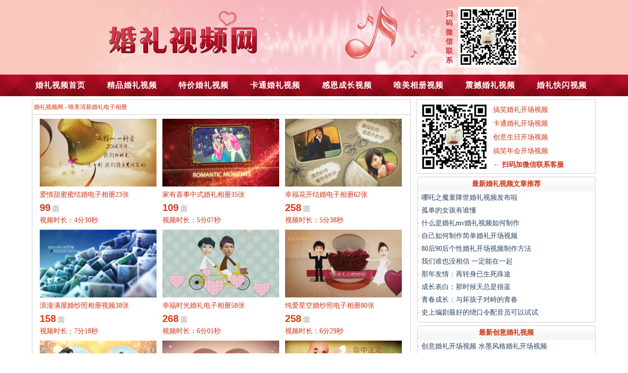

--- FILE ---
content_type: text/html
request_url: http://www.hunlishipin.com/weimei.asp?page=2
body_size: 5359
content:

<!DOCTYPE html>
<html>
<head>
<META http-equiv=Content-Type content="text/html; charset=gb2312">
<META content="唯美电子相册，是由唯美好听的音乐和婚礼照组合的结婚相册视频，主要有韩式风格清新照片电子相册，婚礼预告片，婚礼mv，浪漫婚礼相册视频，感人婚庆开场短片，3d结婚电子相册，结婚照片视屏。" name="description">
<title>最新唯美电子相册,清新婚纱照视频,婚礼电子相册,韩式风格超清新电子相册,婚礼视频网</title>
<meta http-equiv="X-UA-Compatible"content="IE=9; IE=8; IE=7; IE=EDGE">
<link rel="shortcut Icon" href="favicon.ico"/>   
<link rel="bookmark"  href="favicon.ico"/> 
<link href="http://www.hunlishipin.com/css/css.css" rel="stylesheet" type="text/css" />
</head>
<body>
<div id="header"><div id="logo"></div></div>
<div id="menu_"><div id="menu">
<ul>
<li><a href="http://www.hunlishipin.com"><b>婚礼视频首页</b></a></li>
<li><a href="http://www.hunlishipin.com/yuanchuang.asp"><b>精品婚礼视频</b></a></li>
<li><a href="http://www.hunlishipin.com/tehui.asp"><b>特价婚礼视频</b></a></li>
<li><a href="http://www.hunlishipin.com/katong.asp"><b>卡通婚礼视频</b></a></li>
<li><a href="http://www.hunlishipin.com/ganen.asp" id="menu_li_2"><b>感恩成长视频</b></a></li>
<li><a href="http://www.hunlishipin.com/weimei.asp" id="menu_li_2"><b>唯美相册视频</b></a></li>
<li><a href="http://www.hunlishipin.com/zhenhan.asp" id="menu_li_2"><b>震撼婚礼视频</b></a></li>
<li><a href="http://www.hunlishipin.com/kuaishan.asp" id="menu_li_2"><b>婚礼快闪视频</b></a></li>
</ul>
</div></div>
<div class="nav"></div>
<div class="clear"></div>
<div id="vshow">
<div id="vshow_a">
<div id="vshow_a1">&nbsp;<a href="http://www.hunlishipin.com">婚礼视频网</a> - <a href="weimei.asp">唯美清新婚礼电子相册</a></div>
<div id="vl">
 
<div id="vl_d">
<div id="vl_d1">
<a href="http://www.hunlishipin.com/vshow.asp?id=123" target="_blank">
<img src="http://www.hunlishipin.com/image/news_201494141137.jpg" alt="浪漫婚礼电子相册制作韩式唯美结婚微电影婚纱照视频短片头" width="238" height="138 border="0" ></a></div>
<div id="vl_d2"><a href="http://www.hunlishipin.com/vshow.asp?id=123"target="_blank">爱情甜蜜蜜结婚电子相册23张 </a></div>
<div id="vl_d2"><span id="jiage"><b>99</b></span> <font color="#999999">圆</font></div>
<div id="vl_d2">视频时长：4分30秒</div>
</div><!--vl_d1-->

<div id="vl_d">
<div id="vl_d1">
<a href="http://www.hunlishipin.com/vshow.asp?id=121" target="_blank">
<img src="http://www.hunlishipin.com/image/news_201494135119.jpg" alt="家有喜事中式婚礼电子相册婚纱照视频短片婚礼预告片头开场" width="238" height="138 border="0" ></a></div>
<div id="vl_d2"><a href="http://www.hunlishipin.com/vshow.asp?id=121"target="_blank">家有喜事中式婚礼相册35张 </a></div>
<div id="vl_d2"><span id="jiage"><b>109</b></span> <font color="#999999">圆</font></div>
<div id="vl_d2">视频时长：5分07秒</div>
</div><!--vl_d1-->

<div id="vl_d">
<div id="vl_d1">
<a href="http://www.hunlishipin.com/vshow.asp?id=120" target="_blank">
<img src="http://www.hunlishipin.com/image/news_2014939360.jpg" alt="婚礼相册预告片结婚动画相册微电影婚纱照MV结婚庆典视频" width="238" height="138 border="0" ></a></div>
<div id="vl_d2"><a href="http://www.hunlishipin.com/vshow.asp?id=120"target="_blank">幸福花开结婚电子相册62张 </a></div>
<div id="vl_d2"><span id="jiage"><b>258</b></span> <font color="#999999">圆</font></div>
<div id="vl_d2">视频时长：5分38秒</div>
</div><!--vl_d1-->

<div id="vl_d">
<div id="vl_d1">
<a href="http://www.hunlishipin.com/vshow.asp?id=119" target="_blank">
<img src="http://www.hunlishipin.com/image/news_20149393346.jpg" alt="唯美婚纱照视频婚礼微电影结婚纪念电子相册制作婚礼开场短片头" width="238" height="138 border="0" ></a></div>
<div id="vl_d2"><a href="http://www.hunlishipin.com/vshow.asp?id=119"target="_blank">浪漫满屋婚纱照相册视频38张 </a></div>
<div id="vl_d2"><span id="jiage"><b>158</b></span> <font color="#999999">圆</font></div>
<div id="vl_d2">视频时长：7分18秒</div>
</div><!--vl_d1-->

<div id="vl_d">
<div id="vl_d1">
<a href="http://www.hunlishipin.com/vshow.asp?id=118" target="_blank">
<img src="http://www.hunlishipin.com/image/news_20149393143.jpg" alt="唯美结婚纪念电子相册婚礼开场视频婚礼策划婚纱照片视频短片" width="238" height="138 border="0" ></a></div>
<div id="vl_d2"><a href="http://www.hunlishipin.com/vshow.asp?id=118"target="_blank">幸福时光婚礼电子相册58张 </a></div>
<div id="vl_d2"><span id="jiage"><b>268</b></span> <font color="#999999">圆</font></div>
<div id="vl_d2">视频时长：6分01秒</div>
</div><!--vl_d1-->

<div id="vl_d">
<div id="vl_d1">
<a href="http://www.hunlishipin.com/vshow.asp?id=117" target="_blank">
<img src="http://www.hunlishipin.com/image/news_20149293724.jpg" alt="清新唯美婚纱照电子相册制作结婚照片视频短片婚礼预告片头" width="238" height="138 border="0" ></a></div>
<div id="vl_d2"><a href="http://www.hunlishipin.com/vshow.asp?id=117"target="_blank">纯爱星空婚纱照电子相册80张 </a></div>
<div id="vl_d2"><span id="jiage"><b>258</b></span> <font color="#999999">圆</font></div>
<div id="vl_d2">视频时长：6分29秒</div>
</div><!--vl_d1-->

<div id="vl_d">
<div id="vl_d1">
<a href="http://www.hunlishipin.com/vshow.asp?id=116" target="_blank">
<img src="http://www.hunlishipin.com/image/news_20149293523.jpg" alt="婚纱照片视频制作婚礼电子相册结婚mv婚礼开场预告视频短片" width="238" height="138 border="0" ></a></div>
<div id="vl_d2"><a href="http://www.hunlishipin.com/vshow.asp?id=116"target="_blank">金色年华婚礼照电子相册23张 </a></div>
<div id="vl_d2"><span id="jiage"><b>128</b></span> <font color="#999999">圆</font></div>
<div id="vl_d2">视频时长：7分16秒</div>
</div><!--vl_d1-->

<div id="vl_d">
<div id="vl_d1">
<a href="http://www.hunlishipin.com/vshow.asp?id=114" target="_blank">
<img src="http://www.hunlishipin.com/image/news_20149292648.jpg" alt="浪漫婚礼微电影结婚婚纱照电子相册结婚电子请帖婚礼开场视频" width="238" height="138 border="0" ></a></div>
<div id="vl_d2"><a href="http://www.hunlishipin.com/vshow.asp?id=114"target="_blank">心心相印动画婚礼相册37张 </a></div>
<div id="vl_d2"><span id="jiage"><b>68</b></span> <font color="#999999">圆</font></div>
<div id="vl_d2">视频时长：4分36秒</div>
</div><!--vl_d1-->

<div id="vl_d">
<div id="vl_d1">
<a href="http://www.hunlishipin.com/vshow.asp?id=111" target="_blank">
<img src="http://www.hunlishipin.com/image/news_20149193453.jpg" alt="爱情约定婚礼电子相册制作婚纱照相册视频婚礼预告片头结婚开场视频" width="238" height="138 border="0" ></a></div>
<div id="vl_d2"><a href="http://www.hunlishipin.com/vshow.asp?id=111"target="_blank">爱情约定沙画婚纱照视频27张 </a></div>
<div id="vl_d2"><span id="jiage"><b>99</b></span> <font color="#999999">圆</font></div>
<div id="vl_d2">视频时长：4分55秒</div>
</div><!--vl_d1-->

<div id="vl_d">
<div id="vl_d1">
<a href="http://www.hunlishipin.com/vshow.asp?id=110" target="_blank">
<img src="http://www.hunlishipin.com/image/news_20149193214.jpg" alt="唯美韩式结婚照片视频婚纱照电子相册婚礼开场视频短片" width="238" height="138 border="0" ></a></div>
<div id="vl_d2"><a href="http://www.hunlishipin.com/vshow.asp?id=110"target="_blank">命中注定结婚相册短片60张 </a></div>
<div id="vl_d2"><span id="jiage"><b>158</b></span> <font color="#999999">圆</font></div>
<div id="vl_d2">视频时长：5分11秒</div>
</div><!--vl_d1-->

<div id="vl_d">
<div id="vl_d1">
<a href="http://www.hunlishipin.com/vshow.asp?id=106" target="_blank">
<img src="http://www.hunlishipin.com/image/news_2014831101220.jpg" alt="唯美结婚电子相册视频婚纱照视频短片爱情纪念结婚纪念视频制作" width="238" height="138 border="0" ></a></div>
<div id="vl_d2"><a href="http://www.hunlishipin.com/vshow.asp?id=106"target="_blank">爱情三部曲电子相册28张 </a></div>
<div id="vl_d2"><span id="jiage"><b>99</b></span> <font color="#999999">圆</font></div>
<div id="vl_d2">视频时长：3分07秒</div>
</div><!--vl_d1-->

<div id="vl_d">
<div id="vl_d1">
<a href="http://www.hunlishipin.com/vshow.asp?id=105" target="_blank">
<img src="http://www.hunlishipin.com/image/news_2014831101013.jpg" alt="爱情纪念婚纱照电子相册婚礼开场视频短片婚礼预告片头" width="238" height="138 border="0" ></a></div>
<div id="vl_d2"><a href="http://www.hunlishipin.com/vshow.asp?id=105"target="_blank">爱情点点滴滴电子相册25张 </a></div>
<div id="vl_d2"><span id="jiage"><b>99</b></span> <font color="#999999">圆</font></div>
<div id="vl_d2">视频时长：5分11秒</div>
</div><!--vl_d1-->

<div id="vl_d">
<div id="vl_d1">
<a href="http://www.hunlishipin.com/vshow.asp?id=104" target="_blank">
<img src="http://www.hunlishipin.com/image/news_201483110814.jpg" alt="爱情日记电子相册爱情纪念结婚纪念视频制作婚礼开场视频预告片" width="238" height="138 border="0" ></a></div>
<div id="vl_d2"><a href="http://www.hunlishipin.com/vshow.asp?id=104"target="_blank">爱情旅行日记相册64张 </a></div>
<div id="vl_d2"><span id="jiage"><b>200</b></span> <font color="#999999">圆</font></div>
<div id="vl_d2">视频时长：5分30秒</div>
</div><!--vl_d1-->

<div id="vl_d">
<div id="vl_d1">
<a href="http://www.hunlishipin.com/vshow.asp?id=103" target="_blank">
<img src="http://www.hunlishipin.com/image/news_201483010649.jpg" alt="韩式唯美婚纱照电子相册婚礼开场视频短片小清新相册视频制作" width="238" height="138 border="0" ></a></div>
<div id="vl_d2"><a href="http://www.hunlishipin.com/vshow.asp?id=103"target="_blank">marry me婚礼电子相册84张 </a></div>
<div id="vl_d2"><span id="jiage"><b>158</b></span> <font color="#999999">圆</font></div>
<div id="vl_d2">视频时长：3分50秒</div>
</div><!--vl_d1-->

<div id="vl_d">
<div id="vl_d1">
<a href="http://www.hunlishipin.com/vshow.asp?id=102" target="_blank">
<img src="http://www.hunlishipin.com/image/news_201483010430.jpg" alt="唯美个性浪漫开场电子相册婚纱照相册视频制作照片动画短片" width="238" height="138 border="0" ></a></div>
<div id="vl_d2"><a href="http://www.hunlishipin.com/vshow.asp?id=102"target="_blank">爱情故事婚礼电子相册54张 </a></div>
<div id="vl_d2"><span id="jiage"><b>258</b></span> <font color="#999999">圆</font></div>
<div id="vl_d2">视频时长：7分02秒</div>
</div><!--vl_d1-->

</div>
<div id="vl_c"></div> 
<div class="clear"></div>

<div style="height:10px; width:100px;line-height:10px; clear:both; margin:auto;"></div>

<div id="show_e3">  共 <strong>42</strong> 条 &nbsp;&nbsp; 第 <strong>2</strong> 页 / 共 <strong>3</strong> 页</div>

<div id="show_e4">              <form name=go2to form method=Post action='weimei.asp'><a href=weimei.asp?page=1><font color='0000BE'>首页</font></a>&nbsp;<a href=weimei.asp?page=1><font color='0000BE'>上一页</font></a>&nbsp;<a href=weimei.asp?page=3><font color='0000BE'>下一页</font></a>&nbsp;<a href=weimei.asp?page=3><font color='0000BE'>尾页</font></a><input name='dgid' type='hidden' value=><font color='000064'> 转到<input type='text' name='page' size=2 maxLength=3 style='font-size: 9pt; color:#0E96DF; position: relative; height: 18' value=2>页</font>&nbsp;<INPUT style='CURSOR: hand' type='image' onclick=check() height='15' width='24' src='images/search.gif' name='Image'>
            </font>
			
</div>
</div>
<div id="r"><div id="right">

<div id="r_2">
<div id="r_d" align="center">
<div id="r_d1" align="center"><img src="http://www.hunlishipin.com/images/ewm.jpg" /></div>
<div style=" height:7px; width:10px;"></div>
<div id="r_d2" align="left"><a href="/yuanchuang.asp">搞笑婚礼开场视频</a></div>
<div id="r_d2" align="left"><a href="/katong.asp">卡通婚礼开场视频</a></div>
<div id="r_d2" align="left"><a href="/shengri.asp">创意生日开场视频</a></div>
<div id="r_d2" align="left"><a href="/nianhui.asp">搞笑年会开场视频</a></div>
<div id="r_d2" align="left"><div id="title"> <b>← 扫码加微信联系客服</b></div></div>
</div><div class="clear"></div>
</div><!-- r_2 -->

<div id="right_a" align="center">
<div id="right_a2"></div><div id="right_a1"></div><b>最新婚礼视频文章推荐</b>
</div>
<div id="right_b">
  
<span style="font-family:'宋体'" >·</span><a href="http://www.hunlishipin.com/show.asp?id=831">
             <font color="#294163"> 哪吒之魔童降世婚礼视频发布啦</font>
            </a><br>
			
        
<span style="font-family:'宋体'" >·</span><a href="http://www.hunlishipin.com/show.asp?id=516">
             <font color="#294163"> 孤单的女孩有谁懂</font>
            </a><br>
			
        
<span style="font-family:'宋体'" >·</span><a href="http://www.hunlishipin.com/show.asp?id=470">
             <font color="#294163"> 什么是婚礼mv婚礼视频如何制作</font>
            </a><br>
			
        
<span style="font-family:'宋体'" >·</span><a href="http://www.hunlishipin.com/show.asp?id=463">
             <font color="#294163"> 自己如何制作简单婚礼开场视频</font>
            </a><br>
			
        
<span style="font-family:'宋体'" >·</span><a href="http://www.hunlishipin.com/show.asp?id=456">
             <font color="#294163"> 80后90后个性婚礼开场视频制作方法</font>
            </a><br>
			
        
<span style="font-family:'宋体'" >·</span><a href="http://www.hunlishipin.com/show.asp?id=442">
             <font color="#294163"> 我们谁也没相信 一定能在一起</font>
            </a><br>
			
        
<span style="font-family:'宋体'" >·</span><a href="http://www.hunlishipin.com/show.asp?id=439">
             <font color="#294163"> 那年友情：再转身已生死殊途</font>
            </a><br>
			
        
<span style="font-family:'宋体'" >·</span><a href="http://www.hunlishipin.com/show.asp?id=438">
             <font color="#294163"> 成长表白：那时候天总是很蓝</font>
            </a><br>
			
        
<span style="font-family:'宋体'" >·</span><a href="http://www.hunlishipin.com/show.asp?id=425">
             <font color="#294163"> 青春成长：与坏孩子对峙的青春</font>
            </a><br>
			
        
<span style="font-family:'宋体'" >·</span><a href="http://www.hunlishipin.com/show.asp?id=409">
             <font color="#294163"> 史上编剧最好的绕口令配音员可以试试</font>
            </a><br>
			
        	
</div>
<div id="right_c">
<div id="right_c1"></div><div id="right_c2"></div>
</div>
<div style=" height:4px; width:10px; clear:both;"></div>

<div id="right_a" align="center">
<div id="right_a2"></div><div id="right_a1"></div><b>最新创意婚礼视频</b>
</div>
<div id="right_b">


<span style="font-family:'宋体'" >·</span><a href="http://www.hunlishipin.com/vshow.asp?id=268">
                  <font color="#294163">创意婚礼开场视频 水墨风格婚礼开场视频</font>
                </a><br>
				
				

<span style="font-family:'宋体'" >·</span><a href="http://www.hunlishipin.com/vshow.asp?id=267">
                  <font color="#294163">周星驰电影剪辑结婚创意视频 星爷搞笑婚礼开场…</font>
                </a><br>
				
				

<span style="font-family:'宋体'" >·</span><a href="http://www.hunlishipin.com/vshow.asp?id=266">
                  <font color="#294163">升学喜宴开场视频考大学搞笑开场预告片谢师宴金…</font>
                </a><br>
				
				

<span style="font-family:'宋体'" >·</span><a href="http://www.hunlishipin.com/vshow.asp?id=265">
                  <font color="#294163">最新年会开场视频 搞笑年会视频 个性晚会暖场…</font>
                </a><br>
				
				

<span style="font-family:'宋体'" >·</span><a href="http://www.hunlishipin.com/vshow.asp?id=264">
                  <font color="#294163">搞笑年会开场视频 年会歌曲视频短片 晚会演唱…</font>
                </a><br>
				
				

<span style="font-family:'宋体'" >·</span><a href="http://www.hunlishipin.com/vshow.asp?id=263">
                  <font color="#294163">年会歌曲串烧 年会开场视频制作 创意晚会频短…</font>
                </a><br>
				
				

<span style="font-family:'宋体'" >·</span><a href="http://www.hunlishipin.com/vshow.asp?id=262">
                  <font color="#294163">年会开场视频 年会励志歌曲 晚会正能量音乐 …</font>
                </a><br>
				
				

<span style="font-family:'宋体'" >·</span><a href="http://www.hunlishipin.com/vshow.asp?id=261">
                  <font color="#294163">震撼年会开场视频制作 恢宏大气震撼晚会开场短…</font>
                </a><br>
				
				

<span style="font-family:'宋体'" >·</span><a href="http://www.hunlishipin.com/vshow.asp?id=260">
                  <font color="#294163">搞笑年会开场视频制作 创意晚会暖场视屏短片 …</font>
                </a><br>
				
				

<span style="font-family:'宋体'" >·</span><a href="http://www.hunlishipin.com/vshow.asp?id=259">
                  <font color="#294163">年会搞笑开场短片 晚会暖场视频 公司庆典创意…</font>
                </a><br>
				
				
</div>
<div id="right_c" >
<div id="right_c1"></div><div id="right_c2"></div>
</div>



</div>


</div>
</div>
<div class="nav"></div>
<div id="newv">

<div id="newv_a">
<div id="newv_a1"></div>
<div id="newv_a2" align="center"><div id="newv_a21"><b>婚礼开场视频推荐</b></div></div>
<div id="newv_a3"></div>
</div>

<div id="newv_c" align="center">
<div id="newv_c1">

<div id="newv_d">
 

<div id="newv_d1">

<div id="newv_d11"><a href="http://www.hunlishipin.com/vshow.asp?id=267" target="_blank"><img src="http://www.hunlishipin.com/image/news_202236131912.jpg" alt="周星驰电影剪辑结婚创意视频 星爷搞笑婚礼开场视频 创意婚礼提示短片" width="260" height="150" border="0" /></a>
</div>

<div id="newv_d12"><a href="http://www.hunlishipin.com/vshow.asp?id=267"target="_blank">周星驰电影剪辑结婚创意视频 星爷… </a>
</div>

</div>



<div id="newv_d1">

<div id="newv_d11"><a href="http://www.hunlishipin.com/vshow.asp?id=245" target="_blank"><img src="http://www.hunlishipin.com/image/news_202011920736.jpg" alt="搞笑婚礼视频制作 哪吒之魔童降世创意婚礼开场视频" width="260" height="150" border="0" /></a>
</div>

<div id="newv_d12"><a href="http://www.hunlishipin.com/vshow.asp?id=245"target="_blank">搞笑婚礼视频制作 哪吒之魔童降世… </a>
</div>

</div>



<div id="newv_d1">

<div id="newv_d11"><a href="http://www.hunlishipin.com/vshow.asp?id=227" target="_blank"><img src="http://www.hunlishipin.com/image/news_20201029111655.jpg" alt="最新搞笑婚礼开场视频制作创意结婚典礼短片头个性婚礼提示mv" width="260" height="150" border="0" /></a>
</div>

<div id="newv_d12"><a href="http://www.hunlishipin.com/vshow.asp?id=227"target="_blank">最新搞笑婚礼开场视频制作创意结婚… </a>
</div>

</div>



<div id="newv_d1">

<div id="newv_d11"><a href="http://www.hunlishipin.com/vshow.asp?id=184" target="_blank"><img src="http://www.hunlishipin.com/image/news_2018727144249.jpg" alt="搞笑婚礼开场视频制作创意结婚暖场短片头vcr个性婚庆mv" width="260" height="150" border="0" /></a>
</div>

<div id="newv_d12"><a href="http://www.hunlishipin.com/vshow.asp?id=184"target="_blank">搞笑婚礼开场视频制作创意结婚暖场… </a>
</div>

</div>



<div id="newv_d1">

<div id="newv_d11"><a href="http://www.hunlishipin.com/vshow.asp?id=178" target="_blank"><img src="http://www.hunlishipin.com/image/news_2017314172219.jpg" alt="三生三世十里桃花婚礼开场视频搞笑婚礼预告片创意婚礼开场片头" width="260" height="150" border="0" /></a>
</div>

<div id="newv_d12"><a href="http://www.hunlishipin.com/vshow.asp?id=178"target="_blank">三生三世十里桃花婚礼开场视频搞笑… </a>
</div>

</div>



<div id="newv_d1">

<div id="newv_d11"><a href="http://www.hunlishipin.com/vshow.asp?id=176" target="_blank"><img src="http://www.hunlishipin.com/image/news_20161115172144.jpg" alt="最新婚礼开场视频搞笑结婚短片头婚庆创意配音明星搞笑视频" width="260" height="150" border="0" /></a>
</div>

<div id="newv_d12"><a href="http://www.hunlishipin.com/vshow.asp?id=176"target="_blank">最新婚礼开场视频搞笑结婚短片头婚… </a>
</div>

</div>



<div id="newv_d1">

<div id="newv_d11"><a href="http://www.hunlishipin.com/vshow.asp?id=171" target="_blank"><img src="http://www.hunlishipin.com/image/news_201615121942.jpg" alt="搞笑婚礼开场视频制作琅琊榜结婚创意视频花千骨个性婚礼片头mv" width="260" height="150" border="0" /></a>
</div>

<div id="newv_d12"><a href="http://www.hunlishipin.com/vshow.asp?id=171"target="_blank">搞笑婚礼开场视频制作琅琊榜结婚创… </a>
</div>

</div>



<div id="newv_d1">

<div id="newv_d11"><a href="http://www.hunlishipin.com/vshow.asp?id=170" target="_blank"><img src="http://www.hunlishipin.com/image/news_201586233852.jpg" alt="最新筷子兄弟小水果婚礼开场视频创意结婚搞笑短片个性婚庆预告片" width="260" height="150" border="0" /></a>
</div>

<div id="newv_d12"><a href="http://www.hunlishipin.com/vshow.asp?id=170"target="_blank">最新筷子兄弟小水果婚礼开场视频创… </a>
</div>

</div>



</div>


</div>
</div>

<div id="newv_b">
<div id="newv_b1"></div>
<div id="newv_b2"></div>
<div id="newv_b3"></div>
</div>

</div>
<div class="nav"></div>
<div id="footer">
<div id="f_a" align="center"></div>

<div class="f_b" align="center">Copyright &copy; 2011-2026 <a href="http://www.hunlishipin.com" target="_blank">婚礼视频网</a> 2.0. All right reserved.
<script>
var _hmt = _hmt || [];
(function() {
  var hm = document.createElement("script");
  hm.src = "https://hm.baidu.com/hm.js?a1013b9d67f54f462ef6e753ade542d4";
  var s = document.getElementsByTagName("script")[0]; 
  s.parentNode.insertBefore(hm, s);
})();
</script>
联系我们：<script>document.write("<a target=blank href=tencent://message/?uin=408004431&Site=婚礼视频网&Menu=yes><img border=0 SRC=http://wpa.qq.com/pa?p=1:408004431:10 alt=婚礼视频网></a>");</script>&nbsp;<a href="http://www.hunlishipin.com/read.asp" rel="nofollow">制作必读</a></div>
<div class="f_b" align="center">婚礼视频网提供创意婚礼视频制作，搞笑婚礼开场提示视屏，明星祝福个性婚礼预告片头，生日开场视频，公司年会庆典视频制作等业务。</div>
<div class="f_b" align="center">本站备案号：<a href="https://beian.miit.gov.cn" target="_blank" rel= "nofollow" >苏ICP备09019840号-5</div></div>

</body>
</html>

--- FILE ---
content_type: text/css
request_url: http://www.hunlishipin.com/css/css.css
body_size: 3100
content:

body,td,th {
	font-size: 14px;
	color: #cd3315;
}
body {
	margin-left: 0px;
	margin-top: 0px;
	margin-right: 0px;
	margin-bottom: 0px;
	background-position: center;
}
a:link {
	color: #cd3315;
	text-decoration: none;
}
a:visited {
	text-decoration: none;
	color: #cd3315;
}
a:hover {
	text-decoration: none;
	color: #cd3315;
}
a:active {
	text-decoration: none;
	color: #cd3315;
}
*{margin:0;padding:0;}
ul,li{margin:0;padding:0;}
.clear{ clear:both; line-height:0px; height:0px; font-size:0px; border:0px;}
#header{height:152px; width:100%;background:no-repeat #f8c8bc url(/images/bj.jpg) top center;}
#menu_{width:100%;background:url(/images/h.jpg);height:44px;}
#menu{width:1180px;height:44px;margin:0 auto;display:block;}
#menu ul{display:block;}
#menu ul li{float:left;height:44px;list-style:none; }
#menu ul li a:link,#menu ul li a:visited,#menu ul li a:hover,#menu ul li a:active{display:block;line-height:44px;height:44px;font-size:16px;color:#ffffff; font-family:"microsoft yahei","黑体";width:146px;text-align:center;letter-spacing:1px;}
#menu ul li a:hover{color:#FFFF00;}
#menu_li_2{width:146px;}
#jiage{color:#da3915; font-family:arial;font-size:20px;}


.nav{ width:1150px;margin:0 auto; height:6px; line-height:6px;background:#FFFFFF;clear:both;}
#footer{ width:1150px;background:#ffffff; margin:0 auto;}
#f_a{ width:1150px; height:2px; background:#d0570e;margin:0 auto 4px auto;}
#footer ul{list-style:none;width:800px; margin:0 auto; clear:both;}
#footer ul li{list-style:none;float:left;line-height:25px; line-height:25px; margin:0px; padding-right:12px;}
.f_b{ width:1150px; height:25px; line-height:25px;clear:both;}

#mian{ width:1150px; margin:0 auto;}
#tab_a{ width:720px; float:left; clear:left;margin:auto;}
#tab_a1{ width:720px; background:url(/images/v03.jpg); height:30px; line-height:30px;}
#tab_a11{ width:8px; height:30px;background:url(/images/v01.jpg); float:left; }
#tab_a12{ width:8px; height:30px;background:url(/images/v02.jpg); float:right;}
#tab_a2{ width:718px; height:400px;border-left:#d4d2d2 solid 1px;border-right:#d4d2d2 solid 1px;border-top:#000 solid 0px;border-bottom:#000 solid 0px;margin:auto;}
#tab_a3{ width:720px; background:url(/images/v06.jpg); height:10px; margin:auto;}
#tab_a31{ width:8px; height:10px;background:url(/images/v04.jpg); float:left; margin:auto; }
#tab_a32{ width:8px; height:10px;background:url(/images/v05.jpg); float:right; margin:auto; }

#tab_b{ width:410px; float:right; margin:auto; clear:right;}
#tab_b1{width:410px; height:30px; line-height:30px;background-image: url(/images/b1.jpg);margin:auto; clear: both;}
#tab_b11{width:36px; height:30px; background-image: url(/images/b2.jpg); float:left;margin:auto; clear:left;}
#tab_b12{width:374px;float:left;margin:auto; clear:right;}
#tab_b2{width:410px;float:left; line-height:20px;text-indent:2em;margin:auto;}

#tab_b3{width:410px; height:26px;line-height:26px;margin:auto; clear: both;}
#tab_b31{width:322px; float:left;margin:auto;clear:left;}
#tab_b32{width:88px; float:right;margin:auto;clear:right;}

#tab_c{ width:1150px;background-image: url(/images/x03.jpg); height:40px;margin:auto; border-style:solid;border-width:0 1px 0 0;border-color:#cfcfcf}
#tab_c1{ width:217px;background-image: url(/images/x01.jpg);height:40px;line-height:40px;font-size:18px;color:#ffffff; font-family:"黑体";float: left;margin:auto;}
#tab_c2{ width:5px;height:40px;background: url(/images/x02.jpg); float:left;}
#tab_c3{ width:50px;height:40px;background: url(/images/x04.jpg); float: right; margin-right:18px;}
#tab_c3 a{display:block;width:50px;height:40px;cursor:hand;} 

#tab_d{ width:1150px;margin:auto;clear: both;}
#tab_d1{ width:276px; float:left;  margin:12px 15px 0 0;}
#tab_d1_w{ width:276px; float:left; margin:12px 0 0 0;}
#tab_d11{ width:276px; height:160px;float:left;margin:auto; margin-bottom:8px; }
#tab_d12{ width:276px; height:24px;float:left;margin:auto;}


#tab_d1_9{ width:270px; float:left; margin-right:8px;margin-left:9px;margin-top:10px;margin-bottom:9px;display:inline; }
#tab_d11_9{ width:270px; height:160px;float:left;margin:auto; margin-bottom:6px; }
#tab_d12_9{ width:270px; height:24px;float:left;margin:auto;}


#right{ width:366px; margin:auto; float:right;}
#right_a{ width:366px; background:url(/images/z06.jpg); height:30px; margin:auto;line-height:30px; float:right;clear:both}
#right_a1{ width:6px; height:30px;background:url(/images/z04.jpg); float:left;}
#right_a2{ width:6px; height:30px;background:url(/images/z05.jpg); float:right;}
#right_b{ width:362px; line-height:26px;border-left: solid 1px #cccccc;border-right:solid 1px #cccccc; float:right; margin-right:1px}
#right_c{ width:366px; background:url(/images/z07.jpg); height:9px;float:right;margin:auto;clear:both;}
#right_c1{ width:6px; height:9px;background:url(/images/z02.jpg); float:left;}
#right_c2{ width:6px; height:9px;background:url(/images/z03.jpg); float:right;}

#r_2{width:363px;border:solid 1px #d1d1d1;margin-bottom:6px;}
#r_d{ width:362px;float:right;margin:auto;clear:both;}
#r_d1{ width:150px;height:150px;float:left;margin-right:4px;}
#r_d2{ line-height:28px;float:left;margin:auto;}

#vshow{ width:1150px; margin:auto;}

#vshow_a9{ width:1148px; float:left; border:solid 1px #d1d1d1}
#vshow_a19{ width:1148px; border-bottom:solid 1px #d1d1d1; height:22px;line-height:22px; font-size:12px;}


#vshow_a{ width:770px; float:left; border:solid 1px #d1d1d1}
#vshow_a1{ width:770px; border-bottom:solid 1px #d1d1d1; height:30px;line-height:30px; font-size:12px;}

#vv{ width:760px;margin:auto; clear:both}
#vv_a{ width:760px; background:url(/images/v03.jpg); height:30px; line-height:30px; margin:auto;}

#vv_a2{ width:758px; border-left:#d4d2d2 solid 1px;border-right:#d4d2d2 solid 1px;border-top:#000 solid 0px;border-bottom:#000 solid 0px;margin:auto;}
#vv_a3{ width:760px; background:url(/images/v06.jpg); height:10px; margin:auto;}

#vshow_b{width:760px; height:40px; line-height:40px;border:solid #d1d1d1 1px;}
#vshow_b1{width:150px; float:left;margin-left:10px; }
#vshow_b2{width:150px; float:left;margin-left:10px; }
#vshow_b3{width:200px;float:left;}
#vshow_b4{float:right;margin-right:10px;}

.nav2{width:20px; height:8px;clear:both;}

#newv{ width:1150px; margin: auto; clear:both;}
#newv_a{ width:24px;float:left;margin: auto; }
#newv_a1{ width:24px; height:6px;float:left;margin: auto; background:url(/images/n01.jpg);}
#newv_a2{ width:24px; height:370px; float:left;margin: auto; background:url(/images/n03.jpg);}
#newv_a21{ width:24px; line-height:20px;height:310px; margin: auto; margin-top:16px;}
#newv_a3{ width:24px; height:6px;float:left;margin: auto; background:url(/images/n02.jpg);}

#newv_b{ width:3px;float:right;margin: auto; clear:right;}
#newv_b1{ width:3px; height:6px;float:right;margin: auto; background:url(/images/n06.jpg);}
#newv_b2{ width:3px; height:370px;float:right;margin: auto; background:url(/images/n08.jpg);}
#newv_b3{ width:3px; height:6px;float:right;margin: auto; background:url(/images/n07.jpg);}

#newv_c{ float:left;width:1123px; height:380px;border-top:solid #d1d1d1 1px; border-bottom:solid #d1d1d1 1px;margin:auto;}
#newv_c1{float:left; margin-top:8px;}

#newv_d{ width:1123px;margin:auto;float:left}
#newv_d1{ width:260px;float:left; margin-left:17px;}
#newv_d11{ width:260px; height:150px;float:left;margin:auto;margin-bottom:9px; }
#newv_d12{ width:260px; height:24px;float:left;margin:auto;}

#show_b{ width:760px; height:20px;line-height:20px;margin:auto; clear:both;}
#show_b h3{ font-size:18px; color:#ff0000; line-height:18px;}
#show_b1{ width:760px; height:20px;line-height:20px;font-size:12px; color:#000000; margin:auto;}
.show_b11{ width:auto;height:12px;line-height:12px;float:left; margin-left:50px;}
#show_c{ width:720px;line-height:35px;margin:auto; clear:both;}
#show_d1{ width:400px;float:left; margin-left:10px;}
#show_d2{ width:160px;float:right; margin-right:10px; color:#294163}
#show_d3{ float:left; line-height:30px;margin-left:10px;}
#show_d4{ float:left; line-height:30px;margin-left:10px;}
#show_e{ width:760px;line-height:30px; background:#edf5f8;margin:auto; clear:both;}
#show_e1{ width:360px;float:left; margin-left:10px;}
#show_e2{ width:360px;float:left; margin-left:10px;}
#show_e3{ width:360px;float:left; line-height:30px;margin-left:10px;}
#show_e4{ width:360px;float:left; line-height:30px;margin-left:10px;}
#show_e49{ width:650px;float:left;margin-left:10px;}


#wl{ width:760px; height:25px;line-height:25px;margin:auto; clear:both;}
#wl_a{ width:520px;float:left; line-height:30px;margin-left:10px; clear:left;}
#wl_b{ width:90px;float:right; line-height:30px;margin-right:10px; clear:right;}
#vl{ width:760px; height:30px;line-height:30px;margin:auto; clear:both;}

#vl_a{ width:300px;float:left; margin-left:10px; margin-top:10px; clear:right}
#vl_b{ width:370px;float:left; margin-lfet:10px;margin-top:7px}
#vl_b1{ width:365px;float:left; line-height:32px; margin:auto;}
#vl_c{ width:740px; height:1px;line-height:1px; background:#ffe0eb;margin:auto; clear:both;}
#vl_c2{ width:100%; height:1px;line-height:1px; background:#d1d1d1;margin:auto; clear:both;}

#r{ width:325px; float:right}
#vl_d{ width:240px; float:left; margin-left:10px}
#vl_d1{ width:240px;height:140px;float:left;margin-top:8px}
#vl_d2{ width:240px; height:26px;float:left;margin:auto}
#vl_d3{ width:240px; height:26px;float:left;margin-bottom:5px}

#vl_e{ width:300px;float:left;margin:15px 0 8px 20px;clear:right}
#vl_f{ width:420px;float:left;margin:7px 0 0 20px;}
#vl_f1{ width:420px;float:left; line-height:31px;margin:auto;}

#vl1{ width:1150px; height:30px;line-height:30px;margin:auto; clear:both;}

#wen{width:760px;}
#wen1{width:366px;margin-left:9px;margin-bottom:10px;}
#wen2{ width:366px; float:left;margin:auto;}
#wen2_a{ width:366px; height:38px; margin:auto;line-height:38px; float:left;clear:both}
#wen2_b{ width:366px; line-height:30px;padding:4px 0 2px 0;float:left;}
#wen2_b1{ width:284px;float:left;}
#wen2_b2{ width:78px;float:right; }

#r{ width:325px; float:right}

#ylink{ width:1150px;border:solid 1px #d1d1d1;margin:auto}
#ylink_a{ width:1150px; line-height:35px;background:#f5f5f5;}
#ylink_b{ width:1150px; line-height:35px;}
#ylink_c{float:left; margin-left:20px; margin-right:30px}
#ylink_d{ width:120px; line-height:36px;background:#f5f5f5;float:left}
#ylink_e{ margin-left:36px;line-height:36px;float:left}


DIV.viciao {width:100%;margin:0 auto;padding:0 auto;text-align:center;}

DIV.viciao A {
    BORDER: #DD2118 1px solid; PADDING-left: 5px;PADDING-right: 5px;PADDING-top: 2px;PADDING-bottom: 2px; MARGIN-RIGHT: 5px;COLOR: #000; TEXT-DECORATION: none;
}
DIV.viciao A:hover {
    BORDER: red 1px solid; PADDING-left: 5px;PADDING-right: 5px;PADDING-top: 2px;PADDING-bottom: 2px; MARGIN-RIGHT: 5px;
}
DIV.viciao A:active {
    BORDER: red 1px solid; PADDING-left: 5px;PADDING-right: 5px;PADDING-top: 2px;PADDING-bottom: 2px; MARGIN-RIGHT: 5px; 
}
DIV.viciao SPAN.current {
    BORDER: #DD2118 1px solid; PADDING-left: 5px;PADDING-right: 5px;PADDING-top: 2px;PADDING-bottom: 2px;MARGIN-RIGHT: 5px; FONT-WEIGHT: bold; COLOR: #ffffff; BACKGROUND-COLOR: #DD2118;
}
DIV.viciao SPAN.disabled {
    BORDER: #ccc 1px solid; PADDING-left: 5px;PADDING-right: 5px;PADDING-top: 2px;PADDING-bottom: 2px; MARGIN-RIGHT: 5px; 
}

